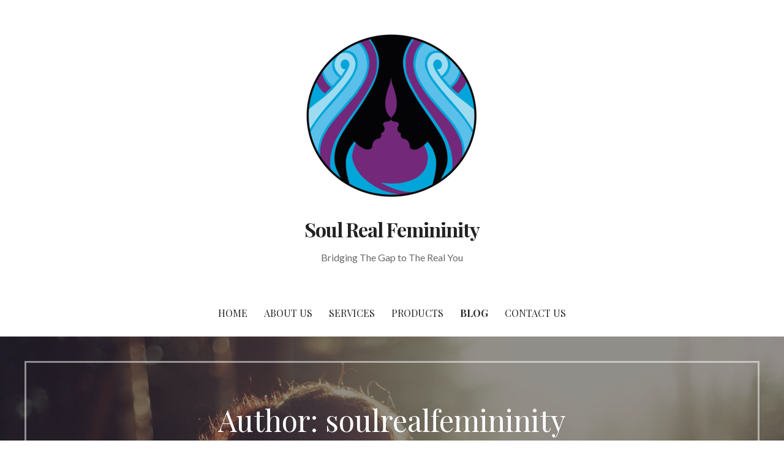

--- FILE ---
content_type: text/css;charset=utf-8
request_url: https://use.typekit.net/lwl1zsq.css
body_size: 377
content:
/*
 * The Typekit service used to deliver this font or fonts for use on websites
 * is provided by Adobe and is subject to these Terms of Use
 * http://www.adobe.com/products/eulas/tou_typekit. For font license
 * information, see the list below.
 *
 * lobster:
 *   - http://typekit.com/eulas/000000000000000000012224
 *
 * © 2009-2026 Adobe Systems Incorporated. All Rights Reserved.
 */
/*{"last_published":"2018-06-29 18:10:34 UTC"}*/

@import url("https://p.typekit.net/p.css?s=1&k=lwl1zsq&ht=tk&f=6132&a=12253161&app=typekit&e=css");

@font-face {
font-family:"lobster";
src:url("https://use.typekit.net/af/59a07a/000000000000000000012224/27/l?primer=7cdcb44be4a7db8877ffa5c0007b8dd865b3bbc383831fe2ea177f62257a9191&fvd=n4&v=3") format("woff2"),url("https://use.typekit.net/af/59a07a/000000000000000000012224/27/d?primer=7cdcb44be4a7db8877ffa5c0007b8dd865b3bbc383831fe2ea177f62257a9191&fvd=n4&v=3") format("woff"),url("https://use.typekit.net/af/59a07a/000000000000000000012224/27/a?primer=7cdcb44be4a7db8877ffa5c0007b8dd865b3bbc383831fe2ea177f62257a9191&fvd=n4&v=3") format("opentype");
font-display:auto;font-style:normal;font-weight:400;font-stretch:normal;
}

.tk-lobster { font-family: "lobster",sans-serif; }
